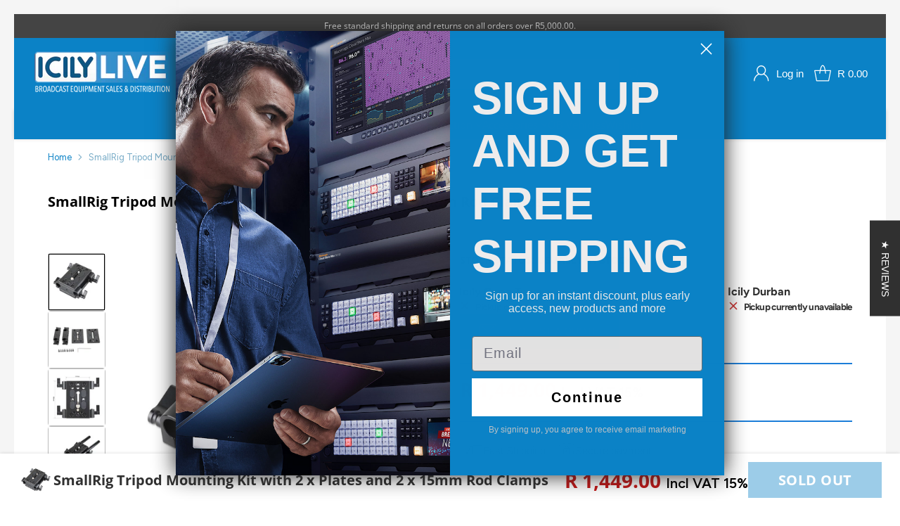

--- FILE ---
content_type: text/html; charset=utf-8
request_url: https://www.icilylive.co.za//variants/47385722323261/?section_id=store-availability
body_size: 420
content:
<div id="shopify-section-store-availability" class="shopify-section"><div
  class="store-availability-container"
  data-section-id="store-availability"
  data-section-type="store-availability"
>
  <div class="store-availability">
      <div class="store-availability__icon">
        <span class="icon icon-checkmark " style="">
  <svg viewBox="0 0 24 24" fill="none" xmlns="http://www.w3.org/2000/svg"><path d="m1.88 11.988 6.21 6.103L22.467 3.83" stroke="currentColor" stroke-width="3.055"/></svg>
</span>

      </div>

      <div class="store-availability__information fs-body-100">
        <div class="store-availability__information-title">
          Pickup available at 
        </div>

        <p class="store-availability__information-stock fs-body-75 t-opacity-80">
          <span class="flex items-center">In stock, </span>
        </p>

        <div class="store-availability__information-stores">
          <button
            type="button"
            class="store-availability__information-link fs-body-75 btn btn--text-link"
            data-store-availability-drawer-trigger
            aria-haspopup="dialog"
          >
            Check availability at other stores</button>
        </div>
      </div>
    </div>

    <div class="store-availability__store-list-wrapper" data-store-availability-list-content>
      <div class="store-availability__store-list animation--drawer-container">
        <div class="store-availability-list__item">
            <div class="store-availability-list__item-inner">
              <span class="icon icon-close-small " style="">
  <svg viewBox="0 0 24 24" fill="none" xmlns="http://www.w3.org/2000/svg"><path stroke="currentColor" stroke-linecap="square" stroke-width="3.292" d="M3.346 3.346 12 12m0 0 8.653 8.654M12 12l8.653-8.654M12 12l-8.654 8.654"/></svg>
</span>
<div class="store-availability-list__item-content">
                <div class="store-availability-list__location">
                  Icily Cape Town
                </div>

                <p class="store-availability-list__availability-message fs-body-75">
                  Pickup currently unavailable</p><div class="store-availability-list__address rte fs-body-50 t-opacity-80">
                  <p>13a Tanzanite Crescent<br>Kraaifontein<br>Cape Town<br>Western Cape<br>7569<br>South Africa</p>
                </div>

                <p class="store-availability-list__phone fs-body-50 t-opacity-80">
                    +27871382244
                  </p>
              </div>
            </div>
          </div><div class="store-availability-list__item">
            <div class="store-availability-list__item-inner">
              <span class="icon icon-close-small " style="">
  <svg viewBox="0 0 24 24" fill="none" xmlns="http://www.w3.org/2000/svg"><path stroke="currentColor" stroke-linecap="square" stroke-width="3.292" d="M3.346 3.346 12 12m0 0 8.653 8.654M12 12l8.653-8.654M12 12l-8.654 8.654"/></svg>
</span>
<div class="store-availability-list__item-content">
                <div class="store-availability-list__location">
                  Icily Durban
                </div>

                <p class="store-availability-list__availability-message fs-body-75">
                  Pickup currently unavailable</p><div class="store-availability-list__address rte fs-body-50 t-opacity-80">
                  <p>Unit 21, Outlet Park, 59 Meridian Drive<br>Umhlanga<br>Durban<br>KwaZulu-Natal<br>4001<br>South Africa</p>
                </div>

                <p class="store-availability-list__phone fs-body-50 t-opacity-80">
                    +27871382200
                  </p>
              </div>
            </div>
          </div>
      </div>
    </div>
</div>
</div>

--- FILE ---
content_type: text/css
request_url: https://www.icilylive.co.za/cdn/shop/t/19/assets/custom.css?v=60867877747811348591751624329
body_size: 1637
content:
/** Shopify CDN: Minification failed

Line 60:19 Expected ":"

**/
.template-product main#main .shopify-section {
  max-width: 1195px;
  width: 100%;
  margin: auto;
}
.social-icons {
  display: flex;
  gap: 10px;
  margin-bottom: 24px;
  margin-top: 24px;
}

.cu_product_title {
    color: #000 !important;
    font-family: Figtree !important;
    /* font-size: 11px !important; */
    font-style: normal;
    font-weight: 400;
    /* line-height: 17px; */
    letter-spacing: -0.66px;
}

.product-form {
  margin-bottom: 0 !important;
}

.metafield-rich_text_field li {
 color:black !important;
  font-family: "Open Sans" !important; 
}
.swiper-button-prev.complementary-prev {
    display: none;
}

.doc-info {
    display: none;
}

.product-item-holder[data-grid-style=bordered_grid] .product-item {
    box-shadow: none !important;
    border: none !important;
}

.scroll-slider-page-dots {
    display: none !important;
}

.swiper-button-next.complementary-next {
    display: none;
}

.info-card h4 {
  color: #000;
  font-family: Figtree;
  font-size: 15px;m
  font-style: normal;
  font-weight: 600;
  line-height: 19px; /* 126.667% */
  letter-spacing: -0.9px;
}

.pdf-image img {
  width: 18px !important;
  height: 18px !important;
  vertical-align: left;
  margin-right: 15px;
  object-fit: contain;
  margin-bottom: -4px;
  margin-left: -10px;
}
.download-section {
  text-align: left !important;
}
a.pdf-image {
  color: #000;
  font-family: Figtree;
  font-size: 15px;
  font-style: normal;
  font-weight: 400;
  line-height: 19px; /* 126.667% */
  letter-spacing: -0.9px;
}

.product-form[data-has-quantity-selector]
  .product-form__quantity-and-buy-buttons-wrapper {
  gap: 10px;
}



.product.animation.animation--product.is-visible {
  margin-top: 16px;
}

.product__top.product__primary {
  padding-top: 30px !important;
}

.complementary-products.section {
  max-width: 1187px;
  margin: auto;
}

/*mishal code here*/
h1.product__title.ff-heading.fs-heading-2-base {
  color: #000;
  font-family: "Open Sans";
  font-size: 20px;
  font-style: normal;
  font-weight: 600;
  line-height: normal;
}
li.breadcrumbs__item {
  color: #1e74a2;
  font-family: Figtree;
  font-size: 13px;
  font-style: normal;
  font-weight: 400;
  line-height: normal;
}

span.product__label.inventory-counter__label.fs-body-100 {
  color: #000;
  font-family: "Open Sans";
  font-size: 14px !important;
  font-style: normal;
  font-weight: 600 !important;
  line-height: normal;
  text-transform: uppercase;
}
.product__meta-content span.include_vat {
  color: #000;
  font-size: 28px !important;
  font-style: normal;
  font-weight: 600;
  font-family: "Open Sans" !important;
  line-height: normal;
}

.pickup-location strong {
  color: #000;
  font-family: Figtree;
  font-size: 16px;
  font-style: normal;
  font-weight: 700;
  line-height: normal;
}

.product__price.ff-product-price.fs-body-300 {
  border-top: 2px solid #1c7ed8;
  border-bottom: 2px solid #1c7ed8;
  padding-top: 17px;
  padding-bottom: 25px;
}

.sku_barcode span:nth-child(1),
.sku_barcode span:nth-child(2) {
  border-right: 4px solid black;
  padding-right: 15px;
  margin-right: 0;
}
.sku_barcode span:last-child {
  border-right: none;
}

.sku_barcode {
  color: #000;
  font-family: "Figtree" !important;
  font-size: 12px !important;
  font-style: normal;
  font-weight: 600 !important;
  line-height: normal;
}
.pickup-status.unavailable {
  color: black !important;
  font-family: "Open Sans";
  font-size: 16px !important;
  font-style: normal;
  font-weight: 400;
  line-height: normal;
  letter-spacing: 0.04px;
}

.product-thumbnails__item {
  display: flex;
  list-style: none;
  position: relative;
  flex-shrink: 0;
  border: 2px solid red;
  border-radius: 4px;
  border: 1px solid #bcbcbc;
}

.product-thumbnails__item-link.active:after {
  content: "";
  position: absolute;
  top: 0;
  right: 0;
  bottom: 0;
  left: 0;
  border: 1px solid #000000;
}

.product-thumbnails[data-thumbnail-position="left"] .product-thumbnails__items {
  flex-direction: column;
}
.template-product .main,
.recommended-products,
.oss-recently-viewed {
  max-width: 1660px;
  margin: auto;
  width: 100%;
}

.product .product__breadcrumbs {
  padding: 0;
  margin-top: 0 !important;
  margin-top: 0;
  margin-bottom: 40px !important;
  margin-bottom: 0;
}

button#swym-atw-pdp-button {
  width: 222px !important;
  border-radius: 8px;
  border: 2px solid #1c7ed8;
  background: white;
  padding: 0 !important;
  height: 52px;
}

span[data-add-to-cart-text] {
  color: #fff;
  font-family: "Open Sans";
  font-size: 20px;
  font-style: normal;
  font-weight: 600;
  line-height: normal;
}

.product__meta-content span.include_vat {
  color: #000;
  font-family: Figtree;
  font-size: 20px;
  font-style: normal;
  font-weight: 600;
  line-height: normal;
}
.jdgm-prev-badge__text {
  visibility: unset;
  color: #000;
  font-family: Figtree;
  font-size: 16px;
  font-style: normal;
  font-weight: 600;
  line-height: normal;
  text-transform: lowercase;
}

.atw-button span {
  color: #1c7ed8 !important;
  font-family: "Open Sans";
  font-size: 18px;
  font-style: normal;
  font-weight: 600;
  line-height: normal;
}


.atw-button.full-width {
  top: -52px !important;
}
button.product-form__cart-submit.btn.btn--medium.btn--full.btn--primary {
  width: 226px;
  border-radius: 8px;
  padding: 0 !important;
  height: 52px;
}
.quantity-input[data-bordered="true"] {
  border-radius: none;
  border: none;
  padding-top: 13px;
}
input#quantity-input-product-form-8037639684413 {
  font-size: 75px;
  color: #000;
  font-family: Figtree;
  font-size: 22px;
  font-style: normal;
  font-weight: 400;
  line-height: normal;
  letter-spacing: -2.2px;
}

.quantity-input-wrapper.quantity-input-wrapper--product-form {
  border-radius: 5px;
  border: 1px solid #1c7ed8;
  height: 53px;
  width: 79px;
}
.info-card {
  background: #eceeee;
  border-radius: 2px;
  box-shadow: none;
  padding-left: 35px !important;
  padding-right: 12px !important;
  padding-top: 14px !important;
  padding-bottom: 15px !important;
}

.left-column {
  width: 68% !important;
  flex-shrink: 0;
  margin-top: -10px !important;
}
.right-column {
  width: 312px !important;
  flex-shrink: 0;
  display: flex;
  flex-direction: column;
  gap: 13px;
}
.stock-status1 {
  color: #000;
  font-family: "Open Sans";
  font-size: 14px;
  font-style: normal;
  font-weight: 700;
  line-height: normal;
  text-transform: uppercase;
}
.product__meta-content span.include_vat_in {
  color: #000;
  font-family: Figtree;
  font-size: 20px !important;
  font-style: normal;
  font-weight: 600;
  line-height: normal;
}

.contact-section {
  width: 100%;
  padding: 20px;
  display: flex;
  border: 2px solid #1d71a0 !important;
  border-radius: 2px !important;
  background-color: #edfdfd !important;
}
.expert-heading {
  font-size: 18px;
  font-weight: bold;
  color: #000;
  margin-bottom: 20px;
  font-family: "Open Sans";
  font-size: 14px;
  font-style: normal;
  font-weight: 700;
  line-height: normal;
  letter-spacing: -0.28px;
}

.contact-link {
  color: #1c7ed8 !important;
  font-family: "Open Sans" !important;
  font-size: 14px !important;
  font-style: normal;
  font-weight: 600;
  line-height: normal;
}

.product-details-section {
  gap: 50px !important;
  max-width: 1187px !important;
}

.tab-button.active {
  color: #000;
  font-family: Figtree;
  font-size: 15px;
  font-style: normal;
  font-weight: 700 !important;
  line-height: normal;
  letter-spacing: -0.6px;
}
.tab-button {
  color: #000;
  font-family: Figtree;
  font-size: 15px;
  font-style: normal;
  font-weight: 400 !important;
  line-height: normal;
  letter-spacing: -0.6px;
}
.tab-pane p {
  color: #000 !important;
  font-family: "Open Sans";
  font-size: 12px;
  font-style: normal;
  font-weight: 400 !important;
  line-height: 18px;
}

h2.ff-heading.section-header__heading.fs-heading-3-base {
  color: #0b82c6;
  color: #1c7ed8;
  text-align: center;
  font-family: "Open Sans";
  font-size: 18px;
  font-style: normal;
  font-weight: 700;
  line-height: 17px;
}

.fixed-card {
  height: 100%;
  display: flex;
  flex-direction: column;
  justify-content: flex-start;
  border: 1px solid #eee !important;
  box-sizing: border-box;
  background: #1c7ed8;
  border-radius: 20px;
  gap: 20px;
}

.download-btn {
  display: inline-block;
  background: none !important;
  color: #03000c !important;
}

.info-card h4 {
  color: #000;
  font-family: "Open Sans";
  font-size: 15px;
  font-style: normal;
  font-weight: 600;
  line-height: 19px;
}

.tab-pane h3 {
  font-size: 24px;
  color: #333;
  margin-bottom: 2px;
  border-bottom: none;
  padding-bottom: 8px;
  color: #000;
  font-family: "Open Sans";
}

.tab-pane ul {
  color: #000000 !important;
  line-height: 1.6;
  margin-left: 20px;
  font-family: "Open Sans";
}

.complementary-mini-card {
  border: 1px solid #eee;
  border-radius: 18px !important;
  text-align: center;
  background: white;
  overflow: hidden;
}

.swym-wishlist-collections-v2 {
  position: absolute;
  top: 300px;
}


h2.ff-heading.section-header__heading.fs-heading-3-base {
  color: #1c7ed8;
  font-family: "Open Sans";
  font-size: 24px;
  font-style: normal;
  font-weight: 700;
  line-height: 19px;
  text-transform: uppercase;
}
.swiper-wrapper {
  gap: 10px;
}

.download-btn {
  padding: 0 !important;
  margin-left: -40px !important;
  text-align: center !important;
}

@media only screen and (min-width: 768px) and (max-width: 1024px) {
  /* Styles for tablets like iPads, Galaxy Tabs */
  .product__inner,
  .product__primary {
    padding: 30px;
  }
  .product-details-section {
    display: flex;
    flex-direction: column;
  }
}

@media only screen and (max-width: 767px) {
  /* Styles for mobile devices */
  .product__inner {
    padding: 20px;
  }
  .product-block-image.product__block.product__block--large {
    margin-bottom: 10px !important;
  }
  .product-form[data-has-quantity-selector]
    .product-form__quantity-and-buy-buttons-wrapper {
    display: flex;
    flex-wrap: wrap;
    gap: 12px;
    gap: var(--spacing-3);
    align-items: flex-start;
    flex-direction: column;
    align-content: flex-start;
  }
  
  button#swym-atw-pdp-button {
    position: relative;
    top: 1px !important;
    width: 300px !important;
  }
  button.product-form__cart-submit.btn.btn--medium.btn--full.btn--primary {
    width: 300px !important;
    /* margin-left: -10px; */
  }
  .tab-content {
    max-width: 300px !important;
  }
  .left-column {
    width: 100% !important;
    margin-top: -10px !important;
  }
}

.quantity-input input {
  width: 26px;
}
.quantity-input__button {
  padding: 0;
}
.template-product.price_off_wish button#swym-atw-pdp-button {
    display: none;
}
.header__cart-link-count {
    color: #000000;
}
.must_hiden {
    display: none !important;
}
/* .product-form .store-availability-list__item {
    display: none;
} */


.product-form.For_avail .store-availability {
    display: none;
}

.product-form.For_avail .store-availability-list__item {
    padding: 0;
  border: none;
}
.product-form.For_avail .store-availability-list__address, .product-form.For_avail .store-availability-list__phone {
    display: none;
}
.product-form.For_avail .store-availability__store-list {
    display: flex;
    font-family: 'Figtree' !important;
    justify-content: space-between;
    font-size: 16px;
    font-weight: bold;
}
.product-form.For_avail span.icon {
    margin-top: 25px;
}
.product-form.For_avail .store-availability-list__location {
    margin-left: -23px;
}
.product-form.For_avail .store-availability-list__availability-message {
    letter-spacing: -0.6px;
    font-family: 'Figtree';
}
.circle-image {
    overflow: hidden;
}

p.product-item__stock-indicator.fs-body-75 {
    display: none;
}
.fs-product-title {
    font-size: 16px!important;
    text-align: left!important;
    line-height: normal!important;
}

@media (max-width: 767px){
  .sticky-atc-bar__price.product__price.ff-product-price span.include_vat {
    font-size: 18px !IMPORTANT;
}
  .sticky-atc-bar__price.product__price.ff-product-price span.include_vat_in {
    color: #000;
    font-family: Figtree;
    font-size: 14px !important;
    font-style: normal;
    font-weight: 600;
    line-height: normal;
}
  .contact-section {
    width: 100%;
    display: flex;
    flex-direction: column;
    align-items: center;
}
.social-icon {
    width: 34px !important;
    height: 34px !important;
}
  .social-icons {
    justify-content: space-between;
}
  .tab-content {
    max-width: 500px !important;
}
  .right-column {
    width: 100% !important;
}
  .product-details-section {
    gap: 20px !important;
}
  button.product-form__cart-submit.btn.btn--medium.btn--full.btn--primary {
    margin-bottom: 20px;
}
}
.template-collection [data-type="sold-out"] {
    display: none;
}

--- FILE ---
content_type: text/javascript; charset=utf-8
request_url: https://www.icilylive.co.za/products/smallrig-bottom-mount-plate-with-dual-15mm-rod-clamp-1798.js
body_size: 867
content:
{"id":8920220074301,"title":"SmallRig Tripod Mounting Kit with 2 x Plates and 2 x 15mm Rod Clamps","handle":"smallrig-bottom-mount-plate-with-dual-15mm-rod-clamp-1798","description":"\u003cp class=\"p1\"\u003e\u003c\/p\u003e\u003cp\u003eThe \u003cstrong\u003eSmallRig Tripod \u003c\/strong\u003e\u003cstrong\u003eMounting Kit with 2 x Plates and 2 x 15mm Rod Clamps\u003c\/strong\u003e is designed with two mounting plates, enabling you to offset the weight of a front-heavy camera rig so the rig remains balanced on your tripod. Two 15mm LWS rod clamps can be used separately or together on the baseplate to support camera accessories.\u003c\/p\u003e\r\n\r\n\u003cp\u003eThe baseplates feature non-slip top surfaces, multiple 1\/4\" and 3\/8\" camera mounts, and thumb-lever locks. A center slot provides 1.6\" of front-to-back adjustment for optimally positioning your camera on the baseplate.\u003c\/p\u003e\u003ch3 class=\"p2\"\u003eKey Features\u003cbr\u003e\n\u003c\/h3\u003e\u003cul class=\"ul1\"\u003e\n\u003cli class=\"li1\"\u003e2 x 15mm LWS Rod Clamps\r\u003c\/li\u003e\n\u003cli class=\"li1\"\u003e2 x Tripod Mounting Plates\r\u003c\/li\u003e\n\u003cli class=\"li1\"\u003eHelps Balance Front-Heavy Camera Rigs\r\u003c\/li\u003e\n\u003cli class=\"li1\"\u003e1.6\" Front-to-Back Adjustment\r\u003c\/li\u003e\n\u003cli class=\"li1\"\u003eUse Rod Clamps Separately or Together\r\u003c\/li\u003e\n\u003cli class=\"li1\"\u003e1\/4\" and 3\/8\" Mounting Threads\r\u003c\/li\u003e\n\u003cli class=\"li1\"\u003eNon-Slip Top Surface\r\u003c\/li\u003e\n\u003cli class=\"li1\"\u003eThumb-Lever Locks\u003c\/li\u003e\n\u003c\/ul\u003e\u003ch3 class=\"p2\"\u003eIn The Box\u003cbr\u003e\n\u003c\/h3\u003e\u003cul class=\"ul1\"\u003e\n\u003cli class=\"li1\"\u003eSmallRig Tripod Mounting Kit with 2 x Plates and 2 x 15mm Rod Clamps\r\u003c\/li\u003e\n\u003cli class=\"li1\"\u003e2 x Tripod Mounting Plate\r\u003c\/li\u003e\n\u003cli class=\"li1\"\u003e2 x SmallRig Railblock with Double 15mm Rod Clamp\r\u003c\/li\u003e\n\u003cli class=\"li1\"\u003e1\/4\" Screw\r\u003c\/li\u003e\n\u003cli class=\"li1\"\u003e3\/8\" Screw\r\u003c\/li\u003e\n\u003cli class=\"li1\"\u003eAllen Wrench\u003c\/li\u003e\n\u003c\/ul\u003e","published_at":"2025-07-26T21:10:03+02:00","created_at":"2023-11-16T06:25:21+02:00","vendor":"SmallRig","type":"Handles Attachments \u0026 Adapters","tags":[],"price":126000,"price_min":126000,"price_max":126000,"available":false,"price_varies":false,"compare_at_price":0,"compare_at_price_min":0,"compare_at_price_max":0,"compare_at_price_varies":false,"variants":[{"id":47385722323261,"title":"Default Title","option1":"Default Title","option2":null,"option3":null,"sku":"SMA-1798","requires_shipping":true,"taxable":true,"featured_image":null,"available":false,"name":"SmallRig Tripod Mounting Kit with 2 x Plates and 2 x 15mm Rod Clamps","public_title":null,"options":["Default Title"],"price":126000,"weight":0,"compare_at_price":0,"inventory_management":"shopify","barcode":"6972070621680","requires_selling_plan":false,"selling_plan_allocations":[]}],"images":["\/\/cdn.shopify.com\/s\/files\/1\/0688\/5870\/8285\/files\/1704374712_3342351291.png?v=1721148312","\/\/cdn.shopify.com\/s\/files\/1\/0688\/5870\/8285\/files\/1704374712_8057711793.png?v=1721148312","\/\/cdn.shopify.com\/s\/files\/1\/0688\/5870\/8285\/files\/1704374712_7611819329.png?v=1721148312","\/\/cdn.shopify.com\/s\/files\/1\/0688\/5870\/8285\/files\/1704374712_4112324813.png?v=1721148312","\/\/cdn.shopify.com\/s\/files\/1\/0688\/5870\/8285\/files\/1704374712_2605811459.png?v=1721148312","\/\/cdn.shopify.com\/s\/files\/1\/0688\/5870\/8285\/files\/1704374712_5741253020.png?v=1721148312"],"featured_image":"\/\/cdn.shopify.com\/s\/files\/1\/0688\/5870\/8285\/files\/1704374712_3342351291.png?v=1721148312","options":[{"name":"Title","position":1,"values":["Default Title"]}],"url":"\/products\/smallrig-bottom-mount-plate-with-dual-15mm-rod-clamp-1798","media":[{"alt":null,"id":39518824792381,"position":1,"preview_image":{"aspect_ratio":1.0,"height":2000,"width":2000,"src":"https:\/\/cdn.shopify.com\/s\/files\/1\/0688\/5870\/8285\/files\/1704374712_3342351291.png?v=1721148312"},"aspect_ratio":1.0,"height":2000,"media_type":"image","src":"https:\/\/cdn.shopify.com\/s\/files\/1\/0688\/5870\/8285\/files\/1704374712_3342351291.png?v=1721148312","width":2000},{"alt":null,"id":39518824825149,"position":2,"preview_image":{"aspect_ratio":1.0,"height":2000,"width":2000,"src":"https:\/\/cdn.shopify.com\/s\/files\/1\/0688\/5870\/8285\/files\/1704374712_8057711793.png?v=1721148312"},"aspect_ratio":1.0,"height":2000,"media_type":"image","src":"https:\/\/cdn.shopify.com\/s\/files\/1\/0688\/5870\/8285\/files\/1704374712_8057711793.png?v=1721148312","width":2000},{"alt":null,"id":39518824857917,"position":3,"preview_image":{"aspect_ratio":1.0,"height":2000,"width":2000,"src":"https:\/\/cdn.shopify.com\/s\/files\/1\/0688\/5870\/8285\/files\/1704374712_7611819329.png?v=1721148312"},"aspect_ratio":1.0,"height":2000,"media_type":"image","src":"https:\/\/cdn.shopify.com\/s\/files\/1\/0688\/5870\/8285\/files\/1704374712_7611819329.png?v=1721148312","width":2000},{"alt":null,"id":39518824890685,"position":4,"preview_image":{"aspect_ratio":1.0,"height":2000,"width":2000,"src":"https:\/\/cdn.shopify.com\/s\/files\/1\/0688\/5870\/8285\/files\/1704374712_4112324813.png?v=1721148312"},"aspect_ratio":1.0,"height":2000,"media_type":"image","src":"https:\/\/cdn.shopify.com\/s\/files\/1\/0688\/5870\/8285\/files\/1704374712_4112324813.png?v=1721148312","width":2000},{"alt":null,"id":39518824923453,"position":5,"preview_image":{"aspect_ratio":1.0,"height":2000,"width":2000,"src":"https:\/\/cdn.shopify.com\/s\/files\/1\/0688\/5870\/8285\/files\/1704374712_2605811459.png?v=1721148312"},"aspect_ratio":1.0,"height":2000,"media_type":"image","src":"https:\/\/cdn.shopify.com\/s\/files\/1\/0688\/5870\/8285\/files\/1704374712_2605811459.png?v=1721148312","width":2000},{"alt":null,"id":39518824956221,"position":6,"preview_image":{"aspect_ratio":1.0,"height":2000,"width":2000,"src":"https:\/\/cdn.shopify.com\/s\/files\/1\/0688\/5870\/8285\/files\/1704374712_5741253020.png?v=1721148312"},"aspect_ratio":1.0,"height":2000,"media_type":"image","src":"https:\/\/cdn.shopify.com\/s\/files\/1\/0688\/5870\/8285\/files\/1704374712_5741253020.png?v=1721148312","width":2000}],"requires_selling_plan":false,"selling_plan_groups":[]}